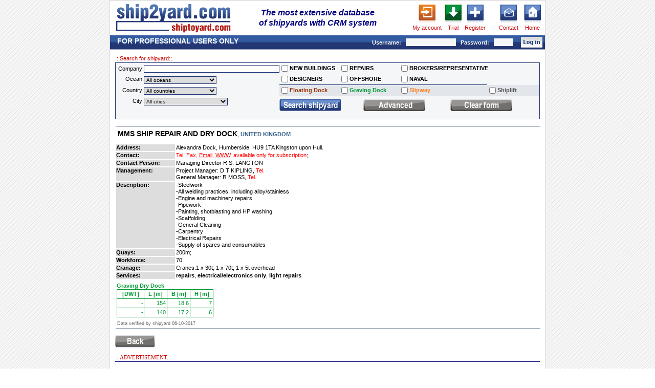

--- FILE ---
content_type: text/css
request_url: https://www.ship2yard.com/theme/style_yard.css
body_size: 477
content:
.yard_head_fd_td1 {
margin:0;
padding:2px 1px;
border-top:1px solid #993300;
border-bottom:1px solid #993300;
border-right:1px solid #993300;
border-left:1px solid #993300;
text-align:center;
width:50px;
color:#993300;
}
.yard_head_fd_td2 {
margin:0;
padding:2px;
border-top:1px solid #993300;
border-bottom:1px solid #993300;
border-right:1px solid #993300;
border-left:0px solid #993300;
text-align:center;
width:40px;
color:#993300;
}
.yard_head_fd_td3 {
margin:0;
padding:2px;
border-top:1px solid #993300;
border-bottom:1px solid #993300;
border-right:1px solid #993300;
border-left:0px solid #993300;
text-align:center;
width:40px;
color:#993300;
}
.yard_head_fd_td4 {
margin:0;
padding:2px;
border-top:1px solid #993300;
border-bottom:1px solid #993300;
border-right:1px solid #993300;
border-left:0px solid #993300;
text-align:center;
width:40px;
color:#993300;
}
.yard_middle_fd_td1 {
margin:0;
padding:2px 1px;
border-top:0px solid #993300;
border-bottom:1px solid #993300;
border-right:1px solid #993300;
border-left:1px solid #993300;
text-align:right;
color:#993300;
}
.yard_middle_fd_td2 {
margin:0;
padding:2px;
border-top:0px solid #993300;
border-bottom:1px solid #993300;
border-right:1px solid #993300;
border-left:0px solid #993300;
text-align:right;
color:#993300;
}
.yard_middle_fd_td3 {
margin:0;
padding:2px;
border-top:0px solid #993300;
border-bottom:1px solid #993300;
border-right:1px solid #993300;
border-left:0px solid #993300;
text-align:right;
color:#993300;
}
.yard_middle_fd_td4 {
margin:0;
padding:2px;
border-top:0px solid #993300;
border-bottom:1px solid #993300;
border-right:1px solid #993300;
border-left:0px solid #993300;
text-align:right;
color:#993300;
}

.yard_foot_fd_td1 {
margin:0;
padding:2px 1px;
border-top:0px solid #993300;
border-bottom:1px solid #993300;
border-right:1px solid #993300;
border-left:1px solid #993300;
text-align:right;
color:#993300;
}
.yard_foot_fd_td2 {
margin:0;
padding:2px;
border-top:0px solid #993300;
border-bottom:1px solid #993300;
border-right:1px solid #993300;
border-left:0px solid #993300;
text-align:right;
color:#993300;
}
.yard_foot_fd_td3 {
margin:0;
padding:2px;
border-top:0px solid #993300;
border-bottom:1px solid #993300;
border-right:1px solid #993300;
border-left:0px solid #993300;
text-align:right;
color:#993300;
}
.yard_foot_fd_td4 {
margin:0;
padding:2px;
border-top:0px solid #993300;
border-bottom:1px solid #993300;
border-right:1px solid #993300;
border-left:0px solid #993300;
text-align:right;
color:#993300;
}

.yard_head_gd_td1 {
margin:0;
padding:2px 1px;
border-top:1px solid #009933;
border-bottom:1px solid #009933;
border-right:1px solid #009933;
border-left:1px solid #009933;
text-align:center;
width:50px;
color:#009933;
}
.yard_head_gd_td2 {
margin:0;
padding:2px;
border-top:1px solid #009933;
border-bottom:1px solid #009933;
border-right:1px solid #009933;
border-left:0px solid #009933;
text-align:center;
width:40px;
color:#009933;
}
.yard_head_gd_td3 {
margin:0;
padding:2px;
border-top:1px solid #009933;
border-bottom:1px solid #009933;
border-right:1px solid #009933;
border-left:0px solid #009933;
text-align:center;
width:40px;
color:#009933;
}
.yard_head_gd_td4 {
margin:0;
padding:2px;
border-top:1px solid #009933;
border-bottom:1px solid #009933;
border-right:1px solid #009933;
border-left:0px solid #009933;
text-align:center;
width:40px;
color:#009933;
}
.yard_middle_gd_td1 {
margin:0;
padding:2px 1px;
border-top:0px solid #009933;
border-bottom:1px solid #009933;
border-right:1px solid #009933;
border-left:1px solid #009933;
text-align:right;
color:#009933;
}
.yard_middle_gd_td2 {
margin:0;
padding:2px;
border-top:0px solid #009933;
border-bottom:1px solid #009933;
border-right:1px solid #009933;
border-left:0px solid #009933;
text-align:right;
color:#009933;
}
.yard_middle_gd_td3 {
margin:0;
padding:2px;
border-top:0px solid #009933;
border-bottom:1px solid #009933;
border-right:1px solid #009933;
border-left:0px solid #009933;
text-align:right;
color:#009933;
}
.yard_middle_gd_td4 {
margin:0;
padding:2px;
border-top:0px solid #009933;
border-bottom:1px solid #009933;
border-right:1px solid #009933;
border-left:0px solid #009933;
text-align:right;
color:#009933;
}
.yard_foot_gd_td1 {
margin:0;
padding:2px 1px;
border-top:0px solid #009933;
border-bottom:1px solid #009933;
border-right:1px solid #009933;
border-left:1px solid #009933;
text-align:right;
color:#009933;
}
.yard_foot_gd_td2 {
margin:0;
padding:2px;
border-top:0px solid #009933;
border-bottom:1px solid #009933;
border-right:1px solid #009933;
border-left:0px solid #009933;
text-align:right;
color:#009933;
}
.yard_foot_gd_td3 {
margin:0;
padding:2px;
border-top:0px solid #009933;
border-bottom:1px solid #009933;
border-right:1px solid #009933;
border-left:0px solid #009933;
text-align:right;
color:#009933;
}
.yard_foot_gd_td4 {
margin:0;
padding:2px;
border-top:0px solid #009933;
border-bottom:1px solid #009933;
border-right:1px solid #009933;
border-left:0px solid #009933;
text-align:right;
color:#009933;
}

.yard_head_sl_td1 {
margin:0;
padding:2px 1px;
border-top:1px solid #535352;
border-bottom:1px solid #535352;
border-right:1px solid #535352;
border-left:1px solid #535352;
text-align:center;
width:50px;
color:#535352;
}
.yard_head_sl_td2 {
margin:0;
padding:2px;
border-top:1px solid #535352;
border-bottom:1px solid #535352;
border-right:1px solid #535352;
border-left:0px solid #535352;
text-align:center;
width:40px;
color:#535352;
}
.yard_head_sl_td3 {
margin:0;
padding:2px;
border-top:1px solid #535352;
border-bottom:1px solid #535352;
border-right:1px solid #535352;
border-left:0px solid #535352;
text-align:center;
width:40px;
color:#535352;
}
.yard_head_sl_td4 {
margin:0;
padding:2px;
border-top:1px solid #535352;
border-bottom:1px solid #535352;
border-right:1px solid #535352;
border-left:0px solid #535352;
text-align:center;
width:40px;
color:#535352;
}
.yard_middle_sl_td1 {
margin:0;
padding:2px 1px;
border-top:0px solid #535352;
border-bottom:1px solid #535352;
border-right:1px solid #535352;
border-left:1px solid #535352;
text-align:right;
color:#535352;
}
.yard_middle_sl_td2 {
margin:0;
padding:2px;
border-top:0px solid #535352;
border-bottom:1px solid #535352;
border-right:1px solid #535352;
border-left:0px solid #535352;
text-align:right;
color:#535352;
}
.yard_middle_sl_td3 {
margin:0;
padding:2px;
border-top:0px solid #535352;
border-bottom:1px solid #535352;
border-right:1px solid #535352;
border-left:0px solid #535352;
text-align:right;
color:#535352;
}
.yard_middle_sl_td4 {
margin:0;
padding:2px;
border-top:0px solid #535352;
border-bottom:1px solid #535352;
border-right:1px solid #535352;
border-left:0px solid #535352;
text-align:right;
color:#535352;
}
.yard_foot_sl_td1 {
margin:0;
padding:2px 1px;
border-top:0px solid #535352;
border-bottom:1px solid #535352;
border-right:1px solid #535352;
border-left:1px solid #535352;
text-align:right;
color:#535352;
}
.yard_foot_sl_td2 {
margin:0;
padding:2px;
border-top:0px solid #535352;
border-bottom:1px solid #535352;
border-right:1px solid #535352;
border-left:0px solid #535352;
text-align:right;
color:#535352;
}
.yard_foot_sl_td3 {
margin:0;
padding:2px;
border-top:0px solid #535352;
border-bottom:1px solid #535352;
border-right:1px solid #535352;
border-left:0px solid #535352;
text-align:right;
color:#535352;
}
.yard_foot_sl_td4 {
margin:0;
padding:2px;
border-top:0px solid #535352;
border-bottom:1px solid #535352;
border-right:1px solid #535352;
border-left:0px solid #535352;
text-align:right;
color:#535352;
}

.yard_head_sw_td1 {
margin:0;
padding:2px 1px;
border-top:1px solid #ff7f24;
border-bottom:1px solid #ff7f24;
border-right:1px solid #ff7f24;
border-left:1px solid #ff7f24;
text-align:center;
width:50px;
color:#ff7f24;
}
.yard_head_sw_td2 {
margin:0;
padding:2px;
border-top:1px solid #ff7f24;
border-bottom:1px solid #ff7f24;
border-right:1px solid #ff7f24;
border-left:0px solid #ff7f24;
text-align:center;
width:40px;
color:#ff7f24;
}
.yard_head_sw_td3 {
margin:0;
padding:2px;
border-top:1px solid #ff7f24;
border-bottom:1px solid #ff7f24;
border-right:1px solid #ff7f24;
border-left:0px solid #ff7f24;
text-align:center;
width:40px;
color:#ff7f24;
}
.yard_head_sw_td4 {
margin:0;
padding:2px;
border-top:1px solid #ff7f24;
border-bottom:1px solid #ff7f24;
border-right:1px solid #ff7f24;
border-left:0px solid #ff7f24;
text-align:center;
width:40px;
color:#ff7f24;
}
.yard_middle_sw_td1 {
margin:0;
padding:2px 1px;
border-top:0px solid #ff7f24;
border-bottom:1px solid #ff7f24;
border-right:1px solid #ff7f24;
border-left:1px solid #ff7f24;
text-align:right;
color:#ff7f24;
}
.yard_middle_sw_td2 {
margin:0;
padding:2px;
border-top:0px solid #ff7f24;
border-bottom:1px solid #ff7f24;
border-right:1px solid #ff7f24;
border-left:0px solid #ff7f24;
text-align:right;
color:#ff7f24;
}
.yard_middle_sw_td3 {
margin:0;
padding:2px;
border-top:0px solid #ff7f24;
border-bottom:1px solid #ff7f24;
border-right:1px solid #ff7f24;
border-left:0px solid #ff7f24;
text-align:right;
color:#ff7f24;
}
.yard_middle_sw_td4 {
margin:0;
padding:2px;
border-top:0px solid #ff7f24;
border-bottom:1px solid #ff7f24;
border-right:1px solid #ff7f24;
border-left:0px solid #ff7f24;
text-align:right;
color:#ff7f24;
}
.yard_foot_sw_td1 {
margin:0;
padding:2px 1px;
border-top:0px solid #ff7f24;
border-bottom:1px solid #ff7f24;
border-right:1px solid #ff7f24;
border-left:1px solid #ff7f24;
text-align:right;
color:#ff7f24;
}
.yard_foot_sw_td2 {
margin:0;
padding:2px;
border-top:0px solid #ff7f24;
border-bottom:1px solid #ff7f24;
border-right:1px solid #ff7f24;
border-left:0px solid #ff7f24;
text-align:right;
color:#ff7f24;
}
.yard_foot_sw_td3 {
margin:0;
padding:2px;
border-top:0px solid #ff7f24;
border-bottom:1px solid #ff7f24;
border-right:1px solid #ff7f24;
border-left:0px solid #ff7f24;
text-align:right;
color:#ff7f24;
}
.yard_foot_sw_td4 {
margin:0;
padding:2px;
border-top:0px solid #ff7f24;
border-bottom:1px solid #ff7f24;
border-right:1px solid #ff7f24;
border-left:0px solid #ff7f24;
text-align:right;
color:#ff7f24;
}